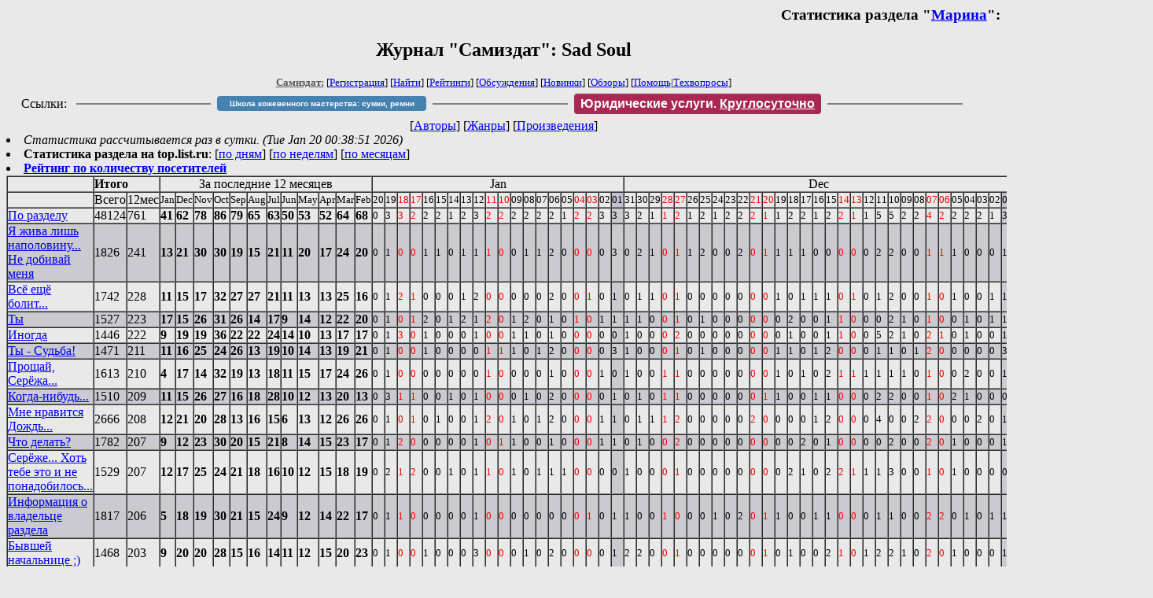

--- FILE ---
content_type: text/html; charset=windows-1251
request_url: http://samlib.ru/n/nikolaewa_m_n/stat.shtml
body_size: 9522
content:

<html>
<head>
   <title>Журнал &quot;Самиздат&quot;: Статистика: Марина, Sad Soul</title>
     <link rel="openid.server" href="http://samlib.ru/cgi-bin/oid_login" />
     <link rel="openid2.provider" href="http://samlib.ru/cgi-bin/oid_login" />
        </head>
	
        <body bgcolor="#E9E9E9">
        <div align="right">
        
        <h3>Статистика раздела &quot;<a href=./>Марина</a>&quot;:</h3>
        </div>
							
<center><h2>Журнал &quot;Самиздат&quot;: Sad Soul</h2>
															
<!------- Первый блок ссылок ------------->
<font size=-1>
<a href=/><font color="#555555"><b>Самиздат:</b></font></a>


[<A HREF="/cgi-bin/login">Регистрация</A>]
 

[<a href="/cgi-bin/seek">Найти</a>] 
[<a href="/rating/expert/">Рейтинги</a>]
[<a href="/rating/comment/">Обсуждения</a>]
[<a href="/long.shtml">Новинки</a>]
[<a href="/janr/index_janr_time23-1.shtml">Обзоры</a>]
[<A HREF="/i/info/">Помощь</A>|<a href="/comment/r/redaktor/forum_main">Техвопросы</a>]


</font>

<table width=98%><tr><td>
<table width=98% style="display: block !important"><tr>

<td>Ссылки:</td>

<td><script>(function (w, d, s) { var t = d.getElementsByTagName(s)[0], j = d.createElement(s); j.async = true; j.charset="utf-8"; var dt = new Date(); j.src = 'https://offfy.com/domain/moshkow/general.js?'+dt.getFullYear()+''+dt.getMonth()+''+dt.getDate()+''+dt.getHours(); t.parentNode.insertBefore(j, t); })(window, document, 'script');</script></td>

<td> </td><td width=33%><hr noshade></td><td> </td>


<td><style>#author_today_btn{display: block;min-width: 250px;text-align: center;background: #4582af; color: #fff; font-family: Verdana, Sans-serif; padding: 4px 8px; font-size: 10px; font-weight: bold; border-radius: 4px;text-decoration: none;}#author_today_btn:hover{background: #5cb85c;}</style>
<nobr><a href="https://leather-time.ru" target="_blank" id="author_today_btn">Школа кожевенного мастерства: сумки, ремни</a></nobr></td>

<td> </td><td width=33%><hr noshade></td><td> </td>


<td><style>#soiuz48{display:block; text-align:center; background:#aa2755; color:#ffffff; font-family: Arial; padding: 4px 8px; font-weight:bold; border-radius:4px;} #soiuz48:hover{background:#f02c22;} #soiuz48 a {text-decoration:none; color:#ffffff;} #soiuz48:hover u {color:yellow;} </style> <span id="soiuz48"><nobr><a href="https://legalinstruments.ru" target="_blank">Юридические услуги. <u>Круглосуточно</u></a></nobr></span></td>


<!-- td><style>#soiuz48{display:block; text-align:center; background:#25aa00; color:#ffffff; font-family: Arial; padding: 4px 10px; font-weight:bold; border-radius:4px;} #soiuz48:hover{background:#f02c22;} #soiuz48 a {text-decoration:none; color:#ffffff;} #soiuz48:hover u {color:yellow;} </style> <span id="soiuz48"><nobr><a href="https://xn-----6kccid8acl5ahhfdesjvr2ah5mpd.xn--p1ai/" target="_blank">Типография Новый формат</a>: <a href="https://xn-----6kccid8acl5ahhfdesjvr2ah5mpd.xn--p1ai/" target="_blank"><u>Издать свою книгу</u></a></nobr></span></td -->

<td> </td><td width=33%><hr noshade></td><td> </td>


</tr></table>
</td></tr></table>

<!-- table width=98%><tr><td>
<table width=98% style="display: block !important"><tr>

<td> </td><td width=30%><hr noshade></td><td> </td>

<td><style>#bd21{display: block; text-align: center;background: #3a60e9; color: #ffffff; font-family: Arial; padding: 4px 10px; font-weight: bold; border-radius: 4px;text-decoration: none;}#bd21:hover{background: #a2080a;color: #060734;}</style> <nobr><a href="/b/bd21/" target="_blank" id='bd21'>Конкурс фантрассказа Блэк-Джек-21</a></nobr></td>

<td> </td><td width=30%><hr noshade></td><td> </td>

<td>Ссылки</td>

</tr></table>
</td></tr></table -->

<!--Z_LITERA-->

<!-------- Второй блок ссылок  ------->

<nobr>
[<A HREF="/">Авторы</A>]
[<A HREF="/janr/">Жанры</A>]
[<A HREF="/type/">Произведения</A>]
</nobr>

</center>


 <li><i>Статистика рассчитывается раз в сутки. (Tue Jan 20 00:38:51 2026)</i>
  <li><b>Статистика раздела на top.list.ru</b>: [<a href=http://top.mail.ru/pages?id=77427&period=0&date=2026-01-20&filter_type=0&filter=n/nikolaewa_m_n&pp=20&gender=0&agegroup=0>по дням</a>] [<a href=http://top.mail.ru/pages?id=77427&period=1&date=2026-01-20&filter_type=0&filter=n/nikolaewa_m_n&pp=20&gender=0&agegroup=0>по неделям</a>] [<a href=http://top.mail.ru/pages?id=77427&period=2&date=2026-01-20&filter_type=0&filter=n/nikolaewa_m_n&pp=20&gender=0&agegroup=0>по месяцам</a>]
 <li><b><a href=/rating/hits/>Рейтинг по количеству посетителей</a></b>

<table border=1 cellspacing=0 cellpadding=0><tr><td><td colspan=2><b>Итого</b></td><td colspan=12 align=center>За последние 12 месяцев</td><td colspan=20 align=center>Jan</td><td colspan=31 align=center>Dec</td><td colspan=11 align=center>Nov</td></tr><tr><td></td><td>Всего</td><td>12мес</td><td><small>Jan</small></td><td><small>Dec</small></td><td><small>Nov</small></td><td><small>Oct</small></td><td><small>Sep</small></td><td><small>Aug</small></td><td><small>Jul</small></td><td><small>Jun</small></td><td><small>May</small></td><td><small>Apr</small></td><td><small>Mar</small></td><td><small>Feb</small></td><td ><small>20</small></td><td ><small>19</small></td><td ><font color=red><small>18</small></td><td ><font color=red><small>17</small></td><td ><small>16</small></td><td ><small>15</small></td><td ><small>14</small></td><td ><small>13</small></td><td ><small>12</small></td><td ><font color=red><small>11</small></td><td ><font color=red><small>10</small></td><td ><small>09</small></td><td ><small>08</small></td><td ><small>07</small></td><td ><small>06</small></td><td ><small>05</small></td><td ><font color=red><small>04</small></td><td ><font color=red><small>03</small></td><td ><small>02</small></td><td bgcolor=c0c0d0><small>01</small></td><td ><small>31</small></td><td ><small>30</small></td><td ><small>29</small></td><td ><font color=red><small>28</small></td><td ><font color=red><small>27</small></td><td ><small>26</small></td><td ><small>25</small></td><td ><small>24</small></td><td ><small>23</small></td><td ><small>22</small></td><td ><font color=red><small>21</small></td><td ><font color=red><small>20</small></td><td ><small>19</small></td><td ><small>18</small></td><td ><small>17</small></td><td ><small>16</small></td><td ><small>15</small></td><td ><font color=red><small>14</small></td><td ><font color=red><small>13</small></td><td ><small>12</small></td><td ><small>11</small></td><td ><small>10</small></td><td ><small>09</small></td><td ><small>08</small></td><td ><font color=red><small>07</small></td><td ><font color=red><small>06</small></td><td ><small>05</small></td><td ><small>04</small></td><td ><small>03</small></td><td ><small>02</small></td><td bgcolor=c0c0d0><small>01</small></td><td ><font color=red><small>30</small></td><td ><font color=red><small>29</small></td><td ><small>28</small></td><td ><small>27</small></td><td ><small>26</small></td><td ><small>25</small></td><td ><small>24</small></td><td ><font color=red><small>23</small></td><td ><font color=red><small>22</small></td><td ><small>21</small></td><td ><small>20</small></td></tr>
<tr><td>
<a href=./>По разделу</a></td>

<td>48124</td><td>761</td>
<td><b>41</b></td>
<td><b>62</b></td>
<td><b>78</b></td>
<td><b>86</b></td>
<td><b>79</b></td>
<td><b>65</b></td>
<td><b>63</b></td>
<td><b>50</b></td>
<td><b>53</b></td>
<td><b>52</b></td>
<td><b>64</b></td>
<td><b>68</b></td>
<td ><small>0</td>
<td ><small>3</td>
<td ><small><font color=red>3</td>
<td ><small><font color=red>2</td>
<td ><small>2</td>
<td ><small>2</td>
<td ><small>1</td>
<td ><small>2</td>
<td ><small>3</td>
<td ><small><font color=red>2</td>
<td ><small><font color=red>2</td>
<td ><small>2</td>
<td ><small>2</td>
<td ><small>2</td>
<td ><small>2</td>
<td ><small>1</td>
<td ><small><font color=red>2</td>
<td ><small><font color=red>2</td>
<td ><small>3</td>
<td bgcolor=cacad0><small>3</td>
<td ><small>3</td>
<td ><small>2</td>
<td ><small>1</td>
<td ><small><font color=red>1</td>
<td ><small><font color=red>2</td>
<td ><small>1</td>
<td ><small>2</td>
<td ><small>1</td>
<td ><small>2</td>
<td ><small>2</td>
<td ><small><font color=red>2</td>
<td ><small><font color=red>1</td>
<td ><small>1</td>
<td ><small>2</td>
<td ><small>2</td>
<td ><small>1</td>
<td ><small>2</td>
<td ><small><font color=red>2</td>
<td ><small><font color=red>1</td>
<td ><small>1</td>
<td ><small>5</td>
<td ><small>5</td>
<td ><small>2</td>
<td ><small>2</td>
<td ><small><font color=red>4</td>
<td ><small><font color=red>2</td>
<td ><small>2</td>
<td ><small>2</td>
<td ><small>2</td>
<td ><small>1</td>
<td bgcolor=cacad0><small>3</td>
<td ><small><font color=red>2</td>
<td ><small><font color=red>3</td>
<td ><small>1</td>
<td ><small>2</td>
<td ><small>2</td>
<td ><small>4</td>
<td ><small>3</td>
<td ><small><font color=red>3</td>
<td ><small><font color=red>2</td>
<td ><small>2</td>
<td ><small>1</td>
</tr>
<tr bgcolor=cacad0><td><a name=sereje.shtml></a>
<a href=sereje.shtml>Я жива лишь наполовину... Не добивай меня</a></td>

<td>1826</td><td>241</td>
<td><b>13</b></td>
<td><b>21</b></td>
<td><b>30</b></td>
<td><b>30</b></td>
<td><b>19</b></td>
<td><b>15</b></td>
<td><b>21</b></td>
<td><b>11</b></td>
<td><b>20</b></td>
<td><b>17</b></td>
<td><b>24</b></td>
<td><b>20</b></td>
<td ><small>0</td>
<td ><small>1</td>
<td ><small><font color=red>0</td>
<td ><small><font color=red>0</td>
<td ><small>1</td>
<td ><small>1</td>
<td ><small>0</td>
<td ><small>1</td>
<td ><small>1</td>
<td ><small><font color=red>1</td>
<td ><small><font color=red>0</td>
<td ><small>0</td>
<td ><small>1</td>
<td ><small>1</td>
<td ><small>2</td>
<td ><small>0</td>
<td ><small><font color=red>0</td>
<td ><small><font color=red>0</td>
<td ><small>0</td>
<td bgcolor=cacad0><small>3</td>
<td ><small>0</td>
<td ><small>2</td>
<td ><small>1</td>
<td ><small><font color=red>0</td>
<td ><small><font color=red>1</td>
<td ><small>1</td>
<td ><small>2</td>
<td ><small>0</td>
<td ><small>0</td>
<td ><small>2</td>
<td ><small><font color=red>0</td>
<td ><small><font color=red>1</td>
<td ><small>1</td>
<td ><small>1</td>
<td ><small>1</td>
<td ><small>0</td>
<td ><small>0</td>
<td ><small><font color=red>0</td>
<td ><small><font color=red>0</td>
<td ><small>0</td>
<td ><small>2</td>
<td ><small>2</td>
<td ><small>0</td>
<td ><small>0</td>
<td ><small><font color=red>1</td>
<td ><small><font color=red>1</td>
<td ><small>1</td>
<td ><small>0</td>
<td ><small>0</td>
<td ><small>0</td>
<td bgcolor=cacad0><small>1</td>
<td ><small><font color=red>0</td>
<td ><small><font color=red>1</td>
<td ><small>0</td>
<td ><small>1</td>
<td ><small>0</td>
<td ><small>2</td>
<td ><small>2</td>
<td ><small><font color=red>0</td>
<td ><small><font color=red>1</td>
<td ><small>0</td>
<td ><small>1</td>
</tr>
<tr><td><a name=b-redy.shtml></a>
<a href=b-redy.shtml>Всё ещё болит...</a></td>

<td>1742</td><td>228</td>
<td><b>11</b></td>
<td><b>15</b></td>
<td><b>17</b></td>
<td><b>32</b></td>
<td><b>27</b></td>
<td><b>27</b></td>
<td><b>21</b></td>
<td><b>11</b></td>
<td><b>13</b></td>
<td><b>13</b></td>
<td><b>25</b></td>
<td><b>16</b></td>
<td ><small>0</td>
<td ><small>1</td>
<td ><small><font color=red>2</td>
<td ><small><font color=red>1</td>
<td ><small>0</td>
<td ><small>0</td>
<td ><small>0</td>
<td ><small>1</td>
<td ><small>2</td>
<td ><small><font color=red>0</td>
<td ><small><font color=red>0</td>
<td ><small>0</td>
<td ><small>0</td>
<td ><small>0</td>
<td ><small>2</td>
<td ><small>0</td>
<td ><small><font color=red>0</td>
<td ><small><font color=red>1</td>
<td ><small>0</td>
<td bgcolor=cacad0><small>1</td>
<td ><small>0</td>
<td ><small>1</td>
<td ><small>1</td>
<td ><small><font color=red>0</td>
<td ><small><font color=red>1</td>
<td ><small>0</td>
<td ><small>0</td>
<td ><small>0</td>
<td ><small>0</td>
<td ><small>0</td>
<td ><small><font color=red>0</td>
<td ><small><font color=red>0</td>
<td ><small>1</td>
<td ><small>0</td>
<td ><small>1</td>
<td ><small>1</td>
<td ><small>1</td>
<td ><small><font color=red>0</td>
<td ><small><font color=red>1</td>
<td ><small>0</td>
<td ><small>1</td>
<td ><small>2</td>
<td ><small>0</td>
<td ><small>0</td>
<td ><small><font color=red>1</td>
<td ><small><font color=red>0</td>
<td ><small>1</td>
<td ><small>0</td>
<td ><small>0</td>
<td ><small>1</td>
<td bgcolor=cacad0><small>1</td>
<td ><small><font color=red>0</td>
<td ><small><font color=red>1</td>
<td ><small>0</td>
<td ><small>0</td>
<td ><small>1</td>
<td ><small>1</td>
<td ><small>3</td>
<td ><small><font color=red>0</td>
<td ><small><font color=red>2</td>
<td ><small>0</td>
<td ><small>0</td>
</tr>
<tr bgcolor=cacad0><td><a name=u.shtml></a>
<a href=u.shtml>Ты</a></td>

<td>1527</td><td>223</td>
<td><b>17</b></td>
<td><b>15</b></td>
<td><b>26</b></td>
<td><b>31</b></td>
<td><b>26</b></td>
<td><b>14</b></td>
<td><b>17</b></td>
<td><b>9</b></td>
<td><b>14</b></td>
<td><b>12</b></td>
<td><b>22</b></td>
<td><b>20</b></td>
<td ><small>0</td>
<td ><small>1</td>
<td ><small><font color=red>0</td>
<td ><small><font color=red>1</td>
<td ><small>2</td>
<td ><small>0</td>
<td ><small>1</td>
<td ><small>2</td>
<td ><small>1</td>
<td ><small><font color=red>2</td>
<td ><small><font color=red>0</td>
<td ><small>1</td>
<td ><small>2</td>
<td ><small>0</td>
<td ><small>1</td>
<td ><small>0</td>
<td ><small><font color=red>1</td>
<td ><small><font color=red>0</td>
<td ><small>1</td>
<td bgcolor=cacad0><small>1</td>
<td ><small>1</td>
<td ><small>1</td>
<td ><small>0</td>
<td ><small><font color=red>0</td>
<td ><small><font color=red>1</td>
<td ><small>0</td>
<td ><small>1</td>
<td ><small>0</td>
<td ><small>0</td>
<td ><small>0</td>
<td ><small><font color=red>0</td>
<td ><small><font color=red>0</td>
<td ><small>0</td>
<td ><small>2</td>
<td ><small>0</td>
<td ><small>0</td>
<td ><small>1</td>
<td ><small><font color=red>1</td>
<td ><small><font color=red>0</td>
<td ><small>0</td>
<td ><small>0</td>
<td ><small>2</td>
<td ><small>1</td>
<td ><small>0</td>
<td ><small><font color=red>1</td>
<td ><small><font color=red>0</td>
<td ><small>0</td>
<td ><small>1</td>
<td ><small>0</td>
<td ><small>1</td>
<td bgcolor=cacad0><small>1</td>
<td ><small><font color=red>0</td>
<td ><small><font color=red>0</td>
<td ><small>1</td>
<td ><small>0</td>
<td ><small>1</td>
<td ><small>2</td>
<td ><small>1</td>
<td ><small><font color=red>0</td>
<td ><small><font color=red>1</td>
<td ><small>2</td>
<td ><small>0</td>
</tr>
<tr><td><a name=inogda.shtml></a>
<a href=inogda.shtml>Иногда</a></td>

<td>1446</td><td>222</td>
<td><b>9</b></td>
<td><b>19</b></td>
<td><b>19</b></td>
<td><b>36</b></td>
<td><b>22</b></td>
<td><b>22</b></td>
<td><b>24</b></td>
<td><b>14</b></td>
<td><b>10</b></td>
<td><b>13</b></td>
<td><b>17</b></td>
<td><b>17</b></td>
<td ><small>0</td>
<td ><small>1</td>
<td ><small><font color=red>3</td>
<td ><small><font color=red>0</td>
<td ><small>1</td>
<td ><small>0</td>
<td ><small>0</td>
<td ><small>0</td>
<td ><small>1</td>
<td ><small><font color=red>0</td>
<td ><small><font color=red>0</td>
<td ><small>1</td>
<td ><small>1</td>
<td ><small>0</td>
<td ><small>1</td>
<td ><small>0</td>
<td ><small><font color=red>0</td>
<td ><small><font color=red>0</td>
<td ><small>0</td>
<td bgcolor=cacad0><small>0</td>
<td ><small>1</td>
<td ><small>0</td>
<td ><small>0</td>
<td ><small><font color=red>0</td>
<td ><small><font color=red>2</td>
<td ><small>0</td>
<td ><small>0</td>
<td ><small>0</td>
<td ><small>0</td>
<td ><small>0</td>
<td ><small><font color=red>0</td>
<td ><small><font color=red>0</td>
<td ><small>0</td>
<td ><small>1</td>
<td ><small>0</td>
<td ><small>0</td>
<td ><small>1</td>
<td ><small><font color=red>1</td>
<td ><small><font color=red>0</td>
<td ><small>0</td>
<td ><small>5</td>
<td ><small>2</td>
<td ><small>1</td>
<td ><small>0</td>
<td ><small><font color=red>2</td>
<td ><small><font color=red>1</td>
<td ><small>0</td>
<td ><small>1</td>
<td ><small>0</td>
<td ><small>0</td>
<td bgcolor=cacad0><small>1</td>
<td ><small><font color=red>0</td>
<td ><small><font color=red>1</td>
<td ><small>1</td>
<td ><small>1</td>
<td ><small>0</td>
<td ><small>1</td>
<td ><small>2</td>
<td ><small><font color=red>0</td>
<td ><small><font color=red>0</td>
<td ><small>1</td>
<td ><small>0</td>
</tr>
<tr bgcolor=cacad0><td><a name=fate-1.shtml></a>
<a href=fate-1.shtml>Ты - Судьба!</a></td>

<td>1471</td><td>211</td>
<td><b>11</b></td>
<td><b>16</b></td>
<td><b>25</b></td>
<td><b>24</b></td>
<td><b>26</b></td>
<td><b>13</b></td>
<td><b>19</b></td>
<td><b>10</b></td>
<td><b>14</b></td>
<td><b>13</b></td>
<td><b>19</b></td>
<td><b>21</b></td>
<td ><small>0</td>
<td ><small>1</td>
<td ><small><font color=red>0</td>
<td ><small><font color=red>0</td>
<td ><small>1</td>
<td ><small>0</td>
<td ><small>0</td>
<td ><small>0</td>
<td ><small>0</td>
<td ><small><font color=red>1</td>
<td ><small><font color=red>1</td>
<td ><small>1</td>
<td ><small>0</td>
<td ><small>1</td>
<td ><small>2</td>
<td ><small>0</td>
<td ><small><font color=red>0</td>
<td ><small><font color=red>0</td>
<td ><small>0</td>
<td bgcolor=cacad0><small>3</td>
<td ><small>1</td>
<td ><small>0</td>
<td ><small>0</td>
<td ><small><font color=red>0</td>
<td ><small><font color=red>1</td>
<td ><small>0</td>
<td ><small>1</td>
<td ><small>0</td>
<td ><small>0</td>
<td ><small>0</td>
<td ><small><font color=red>0</td>
<td ><small><font color=red>0</td>
<td ><small>1</td>
<td ><small>1</td>
<td ><small>0</td>
<td ><small>1</td>
<td ><small>2</td>
<td ><small><font color=red>0</td>
<td ><small><font color=red>0</td>
<td ><small>0</td>
<td ><small>1</td>
<td ><small>1</td>
<td ><small>0</td>
<td ><small>1</td>
<td ><small><font color=red>2</td>
<td ><small><font color=red>0</td>
<td ><small>0</td>
<td ><small>0</td>
<td ><small>0</td>
<td ><small>0</td>
<td bgcolor=cacad0><small>3</td>
<td ><small><font color=red>0</td>
<td ><small><font color=red>1</td>
<td ><small>0</td>
<td ><small>0</td>
<td ><small>0</td>
<td ><small>2</td>
<td ><small>2</td>
<td ><small><font color=red>0</td>
<td ><small><font color=red>2</td>
<td ><small>0</td>
<td ><small>1</td>
</tr>
<tr><td><a name=goodbye.shtml></a>
<a href=goodbye.shtml>Прощай, Серёжа...</a></td>

<td>1613</td><td>210</td>
<td><b>4</b></td>
<td><b>17</b></td>
<td><b>14</b></td>
<td><b>32</b></td>
<td><b>19</b></td>
<td><b>13</b></td>
<td><b>18</b></td>
<td><b>11</b></td>
<td><b>15</b></td>
<td><b>17</b></td>
<td><b>24</b></td>
<td><b>26</b></td>
<td ><small>0</td>
<td ><small>1</td>
<td ><small><font color=red>0</td>
<td ><small><font color=red>0</td>
<td ><small>0</td>
<td ><small>0</td>
<td ><small>0</td>
<td ><small>0</td>
<td ><small>0</td>
<td ><small><font color=red>1</td>
<td ><small><font color=red>0</td>
<td ><small>0</td>
<td ><small>0</td>
<td ><small>0</td>
<td ><small>1</td>
<td ><small>0</td>
<td ><small><font color=red>0</td>
<td ><small><font color=red>0</td>
<td ><small>1</td>
<td bgcolor=cacad0><small>0</td>
<td ><small>1</td>
<td ><small>0</td>
<td ><small>0</td>
<td ><small><font color=red>1</td>
<td ><small><font color=red>1</td>
<td ><small>0</td>
<td ><small>0</td>
<td ><small>0</td>
<td ><small>0</td>
<td ><small>0</td>
<td ><small><font color=red>0</td>
<td ><small><font color=red>0</td>
<td ><small>1</td>
<td ><small>0</td>
<td ><small>1</td>
<td ><small>0</td>
<td ><small>2</td>
<td ><small><font color=red>1</td>
<td ><small><font color=red>1</td>
<td ><small>1</td>
<td ><small>1</td>
<td ><small>1</td>
<td ><small>1</td>
<td ><small>0</td>
<td ><small><font color=red>1</td>
<td ><small><font color=red>0</td>
<td ><small>0</td>
<td ><small>2</td>
<td ><small>0</td>
<td ><small>0</td>
<td bgcolor=cacad0><small>1</td>
<td ><small><font color=red>0</td>
<td ><small><font color=red>0</td>
<td ><small>0</td>
<td ><small>0</td>
<td ><small>0</td>
<td ><small>1</td>
<td ><small>1</td>
<td ><small><font color=red>0</td>
<td ><small><font color=red>1</td>
<td ><small>1</td>
<td ><small>1</td>
</tr>
<tr bgcolor=cacad0><td><a name=god.shtml></a>
<a href=god.shtml>Когда-нибудь...</a></td>

<td>1510</td><td>209</td>
<td><b>11</b></td>
<td><b>15</b></td>
<td><b>26</b></td>
<td><b>27</b></td>
<td><b>16</b></td>
<td><b>18</b></td>
<td><b>28</b></td>
<td><b>10</b></td>
<td><b>12</b></td>
<td><b>13</b></td>
<td><b>20</b></td>
<td><b>13</b></td>
<td ><small>0</td>
<td ><small>3</td>
<td ><small><font color=red>1</td>
<td ><small><font color=red>1</td>
<td ><small>0</td>
<td ><small>0</td>
<td ><small>1</td>
<td ><small>0</td>
<td ><small>1</td>
<td ><small><font color=red>0</td>
<td ><small><font color=red>0</td>
<td ><small>0</td>
<td ><small>1</td>
<td ><small>0</td>
<td ><small>2</td>
<td ><small>0</td>
<td ><small><font color=red>0</td>
<td ><small><font color=red>0</td>
<td ><small>0</td>
<td bgcolor=cacad0><small>1</td>
<td ><small>0</td>
<td ><small>1</td>
<td ><small>0</td>
<td ><small><font color=red>1</td>
<td ><small><font color=red>1</td>
<td ><small>0</td>
<td ><small>0</td>
<td ><small>0</td>
<td ><small>0</td>
<td ><small>0</td>
<td ><small><font color=red>0</td>
<td ><small><font color=red>1</td>
<td ><small>1</td>
<td ><small>0</td>
<td ><small>0</td>
<td ><small>1</td>
<td ><small>1</td>
<td ><small><font color=red>0</td>
<td ><small><font color=red>0</td>
<td ><small>0</td>
<td ><small>2</td>
<td ><small>2</td>
<td ><small>0</td>
<td ><small>0</td>
<td ><small><font color=red>1</td>
<td ><small><font color=red>0</td>
<td ><small>2</td>
<td ><small>1</td>
<td ><small>0</td>
<td ><small>0</td>
<td bgcolor=cacad0><small>0</td>
<td ><small><font color=red>1</td>
<td ><small><font color=red>0</td>
<td ><small>0</td>
<td ><small>0</td>
<td ><small>0</td>
<td ><small>1</td>
<td ><small>1</td>
<td ><small><font color=red>0</td>
<td ><small><font color=red>0</td>
<td ><small>0</td>
<td ><small>0</td>
</tr>
<tr><td><a name=mnenrawitsjadozhdx.shtml></a>
<a href=mnenrawitsjadozhdx.shtml>Мне нравится Дождь...</a></td>

<td>2666</td><td>208</td>
<td><b>12</b></td>
<td><b>21</b></td>
<td><b>20</b></td>
<td><b>28</b></td>
<td><b>13</b></td>
<td><b>16</b></td>
<td><b>15</b></td>
<td><b>6</b></td>
<td><b>13</b></td>
<td><b>12</b></td>
<td><b>26</b></td>
<td><b>26</b></td>
<td ><small>0</td>
<td ><small>1</td>
<td ><small><font color=red>0</td>
<td ><small><font color=red>1</td>
<td ><small>0</td>
<td ><small>1</td>
<td ><small>0</td>
<td ><small>0</td>
<td ><small>1</td>
<td ><small><font color=red>2</td>
<td ><small><font color=red>0</td>
<td ><small>1</td>
<td ><small>0</td>
<td ><small>1</td>
<td ><small>2</td>
<td ><small>0</td>
<td ><small><font color=red>0</td>
<td ><small><font color=red>0</td>
<td ><small>1</td>
<td bgcolor=cacad0><small>1</td>
<td ><small>0</td>
<td ><small>1</td>
<td ><small>1</td>
<td ><small><font color=red>1</td>
<td ><small><font color=red>2</td>
<td ><small>0</td>
<td ><small>0</td>
<td ><small>0</td>
<td ><small>0</td>
<td ><small>0</td>
<td ><small><font color=red>2</td>
<td ><small><font color=red>0</td>
<td ><small>0</td>
<td ><small>0</td>
<td ><small>0</td>
<td ><small>1</td>
<td ><small>2</td>
<td ><small><font color=red>0</td>
<td ><small><font color=red>0</td>
<td ><small>0</td>
<td ><small>4</td>
<td ><small>0</td>
<td ><small>0</td>
<td ><small>2</td>
<td ><small><font color=red>2</td>
<td ><small><font color=red>0</td>
<td ><small>0</td>
<td ><small>0</td>
<td ><small>2</td>
<td ><small>0</td>
<td bgcolor=cacad0><small>1</td>
<td ><small><font color=red>0</td>
<td ><small><font color=red>0</td>
<td ><small>0</td>
<td ><small>0</td>
<td ><small>0</td>
<td ><small>3</td>
<td ><small>2</td>
<td ><small><font color=red>0</td>
<td ><small><font color=red>0</td>
<td ><small>0</td>
<td ><small>1</td>
</tr>
<tr bgcolor=cacad0><td><a name=4todelat.shtml></a>
<a href=4todelat.shtml>Что делать?</a></td>

<td>1782</td><td>207</td>
<td><b>9</b></td>
<td><b>12</b></td>
<td><b>23</b></td>
<td><b>30</b></td>
<td><b>20</b></td>
<td><b>15</b></td>
<td><b>21</b></td>
<td><b>8</b></td>
<td><b>14</b></td>
<td><b>15</b></td>
<td><b>23</b></td>
<td><b>17</b></td>
<td ><small>0</td>
<td ><small>1</td>
<td ><small><font color=red>2</td>
<td ><small><font color=red>0</td>
<td ><small>0</td>
<td ><small>0</td>
<td ><small>0</td>
<td ><small>0</td>
<td ><small>1</td>
<td ><small><font color=red>0</td>
<td ><small><font color=red>1</td>
<td ><small>1</td>
<td ><small>0</td>
<td ><small>0</td>
<td ><small>1</td>
<td ><small>0</td>
<td ><small><font color=red>0</td>
<td ><small><font color=red>0</td>
<td ><small>1</td>
<td bgcolor=cacad0><small>1</td>
<td ><small>0</td>
<td ><small>1</td>
<td ><small>0</td>
<td ><small><font color=red>0</td>
<td ><small><font color=red>2</td>
<td ><small>0</td>
<td ><small>0</td>
<td ><small>0</td>
<td ><small>0</td>
<td ><small>0</td>
<td ><small><font color=red>0</td>
<td ><small><font color=red>0</td>
<td ><small>0</td>
<td ><small>0</td>
<td ><small>2</td>
<td ><small>0</td>
<td ><small>1</td>
<td ><small><font color=red>0</td>
<td ><small><font color=red>0</td>
<td ><small>0</td>
<td ><small>0</td>
<td ><small>2</td>
<td ><small>0</td>
<td ><small>0</td>
<td ><small><font color=red>2</td>
<td ><small><font color=red>0</td>
<td ><small>1</td>
<td ><small>0</td>
<td ><small>0</td>
<td ><small>0</td>
<td bgcolor=cacad0><small>1</td>
<td ><small><font color=red>1</td>
<td ><small><font color=red>1</td>
<td ><small>1</td>
<td ><small>0</td>
<td ><small>0</td>
<td ><small>2</td>
<td ><small>2</td>
<td ><small><font color=red>3</td>
<td ><small><font color=red>1</td>
<td ><small>1</td>
<td ><small>0</td>
</tr>
<tr><td><a name=s.shtml></a>
<a href=s.shtml>Серёже... Хоть тебе это и не понадобилось...</a></td>

<td>1529</td><td>207</td>
<td><b>12</b></td>
<td><b>17</b></td>
<td><b>25</b></td>
<td><b>24</b></td>
<td><b>21</b></td>
<td><b>18</b></td>
<td><b>16</b></td>
<td><b>10</b></td>
<td><b>12</b></td>
<td><b>15</b></td>
<td><b>18</b></td>
<td><b>19</b></td>
<td ><small>0</td>
<td ><small>2</td>
<td ><small><font color=red>1</td>
<td ><small><font color=red>2</td>
<td ><small>0</td>
<td ><small>0</td>
<td ><small>1</td>
<td ><small>0</td>
<td ><small>1</td>
<td ><small><font color=red>1</td>
<td ><small><font color=red>0</td>
<td ><small>1</td>
<td ><small>0</td>
<td ><small>1</td>
<td ><small>1</td>
<td ><small>1</td>
<td ><small><font color=red>0</td>
<td ><small><font color=red>0</td>
<td ><small>0</td>
<td bgcolor=cacad0><small>0</td>
<td ><small>1</td>
<td ><small>0</td>
<td ><small>0</td>
<td ><small><font color=red>0</td>
<td ><small><font color=red>1</td>
<td ><small>0</td>
<td ><small>0</td>
<td ><small>0</td>
<td ><small>0</td>
<td ><small>0</td>
<td ><small><font color=red>0</td>
<td ><small><font color=red>0</td>
<td ><small>0</td>
<td ><small>2</td>
<td ><small>1</td>
<td ><small>0</td>
<td ><small>2</td>
<td ><small><font color=red>2</td>
<td ><small><font color=red>1</td>
<td ><small>1</td>
<td ><small>1</td>
<td ><small>3</td>
<td ><small>0</td>
<td ><small>0</td>
<td ><small><font color=red>1</td>
<td ><small><font color=red>0</td>
<td ><small>1</td>
<td ><small>0</td>
<td ><small>0</td>
<td ><small>0</td>
<td bgcolor=cacad0><small>0</td>
<td ><small><font color=red>1</td>
<td ><small><font color=red>0</td>
<td ><small>0</td>
<td ><small>0</td>
<td ><small>2</td>
<td ><small>1</td>
<td ><small>1</td>
<td ><small><font color=red>1</td>
<td ><small><font color=red>1</td>
<td ><small>2</td>
<td ><small>0</td>
</tr>
<tr bgcolor=cacad0><td><a name=about.shtml></a>
<a href=about.shtml>Информация о владельце раздела</a></td>

<td>1817</td><td>206</td>
<td><b>5</b></td>
<td><b>18</b></td>
<td><b>19</b></td>
<td><b>30</b></td>
<td><b>21</b></td>
<td><b>15</b></td>
<td><b>24</b></td>
<td><b>9</b></td>
<td><b>12</b></td>
<td><b>14</b></td>
<td><b>22</b></td>
<td><b>17</b></td>
<td ><small>0</td>
<td ><small>1</td>
<td ><small><font color=red>1</td>
<td ><small><font color=red>0</td>
<td ><small>0</td>
<td ><small>0</td>
<td ><small>0</td>
<td ><small>0</td>
<td ><small>1</td>
<td ><small><font color=red>0</td>
<td ><small><font color=red>0</td>
<td ><small>0</td>
<td ><small>0</td>
<td ><small>0</td>
<td ><small>0</td>
<td ><small>0</td>
<td ><small><font color=red>0</td>
<td ><small><font color=red>1</td>
<td ><small>0</td>
<td bgcolor=cacad0><small>1</td>
<td ><small>1</td>
<td ><small>0</td>
<td ><small>0</td>
<td ><small><font color=red>1</td>
<td ><small><font color=red>0</td>
<td ><small>0</td>
<td ><small>0</td>
<td ><small>1</td>
<td ><small>0</td>
<td ><small>2</td>
<td ><small><font color=red>0</td>
<td ><small><font color=red>1</td>
<td ><small>1</td>
<td ><small>0</td>
<td ><small>0</td>
<td ><small>1</td>
<td ><small>1</td>
<td ><small><font color=red>0</td>
<td ><small><font color=red>0</td>
<td ><small>0</td>
<td ><small>1</td>
<td ><small>1</td>
<td ><small>0</td>
<td ><small>0</td>
<td ><small><font color=red>2</td>
<td ><small><font color=red>2</td>
<td ><small>0</td>
<td ><small>1</td>
<td ><small>0</td>
<td ><small>1</td>
<td bgcolor=cacad0><small>1</td>
<td ><small><font color=red>0</td>
<td ><small><font color=red>3</td>
<td ><small>0</td>
<td ><small>0</td>
<td ><small>0</td>
<td ><small>1</td>
<td ><small>2</td>
<td ><small><font color=red>0</td>
<td ><small><font color=red>1</td>
<td ><small>0</td>
<td ><small>0</td>
</tr>
<tr><td><a name=kratenko.shtml></a>
<a href=kratenko.shtml>Бывшей начальнице ;)</a></td>

<td>1468</td><td>203</td>
<td><b>9</b></td>
<td><b>20</b></td>
<td><b>20</b></td>
<td><b>28</b></td>
<td><b>15</b></td>
<td><b>16</b></td>
<td><b>14</b></td>
<td><b>11</b></td>
<td><b>12</b></td>
<td><b>15</b></td>
<td><b>20</b></td>
<td><b>23</b></td>
<td ><small>0</td>
<td ><small>1</td>
<td ><small><font color=red>0</td>
<td ><small><font color=red>0</td>
<td ><small>1</td>
<td ><small>0</td>
<td ><small>0</td>
<td ><small>0</td>
<td ><small>3</td>
<td ><small><font color=red>0</td>
<td ><small><font color=red>0</td>
<td ><small>0</td>
<td ><small>1</td>
<td ><small>0</td>
<td ><small>2</td>
<td ><small>0</td>
<td ><small><font color=red>0</td>
<td ><small><font color=red>0</td>
<td ><small>0</td>
<td bgcolor=cacad0><small>1</td>
<td ><small>2</td>
<td ><small>2</td>
<td ><small>0</td>
<td ><small><font color=red>0</td>
<td ><small><font color=red>1</td>
<td ><small>0</td>
<td ><small>0</td>
<td ><small>0</td>
<td ><small>0</td>
<td ><small>0</td>
<td ><small><font color=red>0</td>
<td ><small><font color=red>1</td>
<td ><small>0</td>
<td ><small>1</td>
<td ><small>0</td>
<td ><small>0</td>
<td ><small>2</td>
<td ><small><font color=red>1</td>
<td ><small><font color=red>0</td>
<td ><small>1</td>
<td ><small>2</td>
<td ><small>2</td>
<td ><small>1</td>
<td ><small>0</td>
<td ><small><font color=red>2</td>
<td ><small><font color=red>0</td>
<td ><small>1</td>
<td ><small>0</td>
<td ><small>0</td>
<td ><small>0</td>
<td bgcolor=cacad0><small>1</td>
<td ><small><font color=red>1</td>
<td ><small><font color=red>1</td>
<td ><small>0</td>
<td ><small>1</td>
<td ><small>2</td>
<td ><small>1</td>
<td ><small>1</td>
<td ><small><font color=red>0</td>
<td ><small><font color=red>0</td>
<td ><small>0</td>
<td ><small>1</td>
</tr>
<tr bgcolor=cacad0><td><a name=moikrylxja.shtml></a>
<a href=moikrylxja.shtml>Мои крылья</a></td>

<td>2267</td><td>201</td>
<td><b>11</b></td>
<td><b>17</b></td>
<td><b>15</b></td>
<td><b>25</b></td>
<td><b>25</b></td>
<td><b>12</b></td>
<td><b>19</b></td>
<td><b>10</b></td>
<td><b>12</b></td>
<td><b>17</b></td>
<td><b>16</b></td>
<td><b>22</b></td>
<td ><small>0</td>
<td ><small>0</td>
<td ><small><font color=red>2</td>
<td ><small><font color=red>1</td>
<td ><small>2</td>
<td ><small>0</td>
<td ><small>0</td>
<td ><small>0</td>
<td ><small>0</td>
<td ><small><font color=red>1</td>
<td ><small><font color=red>1</td>
<td ><small>2</td>
<td ><small>1</td>
<td ><small>0</td>
<td ><small>1</td>
<td ><small>0</td>
<td ><small><font color=red>0</td>
<td ><small><font color=red>0</td>
<td ><small>0</td>
<td bgcolor=cacad0><small>0</td>
<td ><small>1</td>
<td ><small>0</td>
<td ><small>0</td>
<td ><small><font color=red>0</td>
<td ><small><font color=red>1</td>
<td ><small>1</td>
<td ><small>0</td>
<td ><small>0</td>
<td ><small>0</td>
<td ><small>0</td>
<td ><small><font color=red>0</td>
<td ><small><font color=red>0</td>
<td ><small>0</td>
<td ><small>1</td>
<td ><small>1</td>
<td ><small>0</td>
<td ><small>2</td>
<td ><small><font color=red>1</td>
<td ><small><font color=red>0</td>
<td ><small>1</td>
<td ><small>1</td>
<td ><small>0</td>
<td ><small>2</td>
<td ><small>2</td>
<td ><small><font color=red>1</td>
<td ><small><font color=red>0</td>
<td ><small>0</td>
<td ><small>0</td>
<td ><small>1</td>
<td ><small>0</td>
<td bgcolor=cacad0><small>1</td>
<td ><small><font color=red>0</td>
<td ><small><font color=red>0</td>
<td ><small>0</td>
<td ><small>0</td>
<td ><small>1</td>
<td ><small>1</td>
<td ><small>1</td>
<td ><small><font color=red>2</td>
<td ><small><font color=red>0</td>
<td ><small>0</td>
<td ><small>0</td>
</tr>
<tr><td><a name=hm.shtml></a>
<a href=hm.shtml>Мдя...</a></td>

<td>1597</td><td>201</td>
<td><b>12</b></td>
<td><b>17</b></td>
<td><b>17</b></td>
<td><b>29</b></td>
<td><b>25</b></td>
<td><b>13</b></td>
<td><b>15</b></td>
<td><b>9</b></td>
<td><b>14</b></td>
<td><b>12</b></td>
<td><b>21</b></td>
<td><b>17</b></td>
<td ><small>0</td>
<td ><small>1</td>
<td ><small><font color=red>0</td>
<td ><small><font color=red>2</td>
<td ><small>0</td>
<td ><small>1</td>
<td ><small>0</td>
<td ><small>0</td>
<td ><small>1</td>
<td ><small><font color=red>0</td>
<td ><small><font color=red>0</td>
<td ><small>1</td>
<td ><small>0</td>
<td ><small>1</td>
<td ><small>1</td>
<td ><small>0</td>
<td ><small><font color=red>2</td>
<td ><small><font color=red>0</td>
<td ><small>2</td>
<td bgcolor=cacad0><small>0</td>
<td ><small>1</td>
<td ><small>0</td>
<td ><small>0</td>
<td ><small><font color=red>0</td>
<td ><small><font color=red>1</td>
<td ><small>0</td>
<td ><small>0</td>
<td ><small>0</td>
<td ><small>0</td>
<td ><small>0</td>
<td ><small><font color=red>0</td>
<td ><small><font color=red>0</td>
<td ><small>1</td>
<td ><small>1</td>
<td ><small>0</td>
<td ><small>1</td>
<td ><small>1</td>
<td ><small><font color=red>0</td>
<td ><small><font color=red>0</td>
<td ><small>1</td>
<td ><small>0</td>
<td ><small>5</td>
<td ><small>0</td>
<td ><small>1</td>
<td ><small><font color=red>1</td>
<td ><small><font color=red>0</td>
<td ><small>2</td>
<td ><small>1</td>
<td ><small>0</td>
<td ><small>0</td>
<td bgcolor=cacad0><small>0</td>
<td ><small><font color=red>1</td>
<td ><small><font color=red>0</td>
<td ><small>0</td>
<td ><small>1</td>
<td ><small>1</td>
<td ><small>1</td>
<td ><small>1</td>
<td ><small><font color=red>0</td>
<td ><small><font color=red>0</td>
<td ><small>2</td>
<td ><small>0</td>
</tr>
<tr bgcolor=cacad0><td><a name=a.shtml></a>
<a href=a.shtml>А...</a></td>

<td>1707</td><td>200</td>
<td><b>8</b></td>
<td><b>15</b></td>
<td><b>21</b></td>
<td><b>38</b></td>
<td><b>16</b></td>
<td><b>13</b></td>
<td><b>14</b></td>
<td><b>11</b></td>
<td><b>13</b></td>
<td><b>15</b></td>
<td><b>20</b></td>
<td><b>16</b></td>
<td ><small>0</td>
<td ><small>3</td>
<td ><small><font color=red>0</td>
<td ><small><font color=red>0</td>
<td ><small>0</td>
<td ><small>0</td>
<td ><small>0</td>
<td ><small>0</td>
<td ><small>1</td>
<td ><small><font color=red>0</td>
<td ><small><font color=red>0</td>
<td ><small>0</td>
<td ><small>0</td>
<td ><small>0</td>
<td ><small>1</td>
<td ><small>0</td>
<td ><small><font color=red>0</td>
<td ><small><font color=red>0</td>
<td ><small>3</td>
<td bgcolor=cacad0><small>0</td>
<td ><small>0</td>
<td ><small>1</td>
<td ><small>0</td>
<td ><small><font color=red>0</td>
<td ><small><font color=red>1</td>
<td ><small>0</td>
<td ><small>0</td>
<td ><small>0</td>
<td ><small>0</td>
<td ><small>0</td>
<td ><small><font color=red>0</td>
<td ><small><font color=red>0</td>
<td ><small>1</td>
<td ><small>0</td>
<td ><small>0</td>
<td ><small>0</td>
<td ><small>2</td>
<td ><small><font color=red>0</td>
<td ><small><font color=red>0</td>
<td ><small>1</td>
<td ><small>3</td>
<td ><small>1</td>
<td ><small>0</td>
<td ><small>0</td>
<td ><small><font color=red>2</td>
<td ><small><font color=red>0</td>
<td ><small>1</td>
<td ><small>1</td>
<td ><small>0</td>
<td ><small>1</td>
<td bgcolor=cacad0><small>0</td>
<td ><small><font color=red>1</td>
<td ><small><font color=red>0</td>
<td ><small>0</td>
<td ><small>1</td>
<td ><small>1</td>
<td ><small>2</td>
<td ><small>1</td>
<td ><small><font color=red>0</td>
<td ><small><font color=red>0</td>
<td ><small>2</td>
<td ><small>0</td>
</tr>
<tr><td><a name=lezutwgolowuwsjakiegluposti.shtml></a>
<a href=lezutwgolowuwsjakiegluposti.shtml>Лезут в голову всякие глупости...</a></td>

<td>1746</td><td>195</td>
<td><b>7</b></td>
<td><b>12</b></td>
<td><b>15</b></td>
<td><b>17</b></td>
<td><b>15</b></td>
<td><b>18</b></td>
<td><b>17</b></td>
<td><b>17</b></td>
<td><b>16</b></td>
<td><b>15</b></td>
<td><b>20</b></td>
<td><b>26</b></td>
<td ><small>0</td>
<td ><small>1</td>
<td ><small><font color=red>0</td>
<td ><small><font color=red>1</td>
<td ><small>0</td>
<td ><small>1</td>
<td ><small>0</td>
<td ><small>0</td>
<td ><small>1</td>
<td ><small><font color=red>0</td>
<td ><small><font color=red>0</td>
<td ><small>0</td>
<td ><small>1</td>
<td ><small>0</td>
<td ><small>1</td>
<td ><small>1</td>
<td ><small><font color=red>0</td>
<td ><small><font color=red>0</td>
<td ><small>0</td>
<td bgcolor=cacad0><small>0</td>
<td ><small>2</td>
<td ><small>0</td>
<td ><small>0</td>
<td ><small><font color=red>0</td>
<td ><small><font color=red>2</td>
<td ><small>0</td>
<td ><small>0</td>
<td ><small>0</td>
<td ><small>0</td>
<td ><small>0</td>
<td ><small><font color=red>0</td>
<td ><small><font color=red>0</td>
<td ><small>0</td>
<td ><small>0</td>
<td ><small>0</td>
<td ><small>0</td>
<td ><small>0</td>
<td ><small><font color=red>0</td>
<td ><small><font color=red>0</td>
<td ><small>0</td>
<td ><small>1</td>
<td ><small>1</td>
<td ><small>0</td>
<td ><small>1</td>
<td ><small><font color=red>2</td>
<td ><small><font color=red>1</td>
<td ><small>1</td>
<td ><small>0</td>
<td ><small>0</td>
<td ><small>0</td>
<td bgcolor=cacad0><small>1</td>
<td ><small><font color=red>0</td>
<td ><small><font color=red>0</td>
<td ><small>0</td>
<td ><small>0</td>
<td ><small>0</td>
<td ><small>1</td>
<td ><small>1</td>
<td ><small><font color=red>0</td>
<td ><small><font color=red>0</td>
<td ><small>0</td>
<td ><small>1</td>
</tr>
<tr bgcolor=cacad0><td><a name=sad.shtml></a>
<a href=sad.shtml>Душа - Осенний сад</a></td>

<td>1628</td><td>193</td>
<td><b>4</b></td>
<td><b>16</b></td>
<td><b>18</b></td>
<td><b>31</b></td>
<td><b>12</b></td>
<td><b>16</b></td>
<td><b>16</b></td>
<td><b>11</b></td>
<td><b>13</b></td>
<td><b>15</b></td>
<td><b>22</b></td>
<td><b>19</b></td>
<td ><small>0</td>
<td ><small>1</td>
<td ><small><font color=red>0</td>
<td ><small><font color=red>0</td>
<td ><small>0</td>
<td ><small>0</td>
<td ><small>0</td>
<td ><small>0</td>
<td ><small>1</td>
<td ><small><font color=red>1</td>
<td ><small><font color=red>0</td>
<td ><small>0</td>
<td ><small>0</td>
<td ><small>0</td>
<td ><small>1</td>
<td ><small>0</td>
<td ><small><font color=red>0</td>
<td ><small><font color=red>0</td>
<td ><small>0</td>
<td bgcolor=cacad0><small>0</td>
<td ><small>2</td>
<td ><small>2</td>
<td ><small>0</td>
<td ><small><font color=red>1</td>
<td ><small><font color=red>1</td>
<td ><small>0</td>
<td ><small>0</td>
<td ><small>0</td>
<td ><small>1</td>
<td ><small>0</td>
<td ><small><font color=red>0</td>
<td ><small><font color=red>0</td>
<td ><small>0</td>
<td ><small>1</td>
<td ><small>0</td>
<td ><small>0</td>
<td ><small>1</td>
<td ><small><font color=red>1</td>
<td ><small><font color=red>0</td>
<td ><small>1</td>
<td ><small>1</td>
<td ><small>0</td>
<td ><small>0</td>
<td ><small>0</td>
<td ><small><font color=red>2</td>
<td ><small><font color=red>0</td>
<td ><small>1</td>
<td ><small>0</td>
<td ><small>0</td>
<td ><small>0</td>
<td bgcolor=cacad0><small>1</td>
<td ><small><font color=red>0</td>
<td ><small><font color=red>0</td>
<td ><small>0</td>
<td ><small>0</td>
<td ><small>2</td>
<td ><small>1</td>
<td ><small>2</td>
<td ><small><font color=red>1</td>
<td ><small><font color=red>0</td>
<td ><small>1</td>
<td ><small>0</td>
</tr>
<tr><td><a name=sgorela.shtml></a>
<a href=sgorela.shtml>Сгорела...</a></td>

<td>1470</td><td>191</td>
<td><b>7</b></td>
<td><b>14</b></td>
<td><b>18</b></td>
<td><b>32</b></td>
<td><b>13</b></td>
<td><b>20</b></td>
<td><b>15</b></td>
<td><b>8</b></td>
<td><b>11</b></td>
<td><b>15</b></td>
<td><b>17</b></td>
<td><b>21</b></td>
<td ><small>0</td>
<td ><small>1</td>
<td ><small><font color=red>0</td>
<td ><small><font color=red>0</td>
<td ><small>0</td>
<td ><small>0</td>
<td ><small>0</td>
<td ><small>0</td>
<td ><small>1</td>
<td ><small><font color=red>0</td>
<td ><small><font color=red>0</td>
<td ><small>0</td>
<td ><small>0</td>
<td ><small>2</td>
<td ><small>2</td>
<td ><small>0</td>
<td ><small><font color=red>0</td>
<td ><small><font color=red>0</td>
<td ><small>0</td>
<td bgcolor=cacad0><small>1</td>
<td ><small>1</td>
<td ><small>0</td>
<td ><small>1</td>
<td ><small><font color=red>0</td>
<td ><small><font color=red>1</td>
<td ><small>0</td>
<td ><small>0</td>
<td ><small>0</td>
<td ><small>0</td>
<td ><small>0</td>
<td ><small><font color=red>0</td>
<td ><small><font color=red>0</td>
<td ><small>0</td>
<td ><small>1</td>
<td ><small>0</td>
<td ><small>0</td>
<td ><small>1</td>
<td ><small><font color=red>0</td>
<td ><small><font color=red>1</td>
<td ><small>0</td>
<td ><small>1</td>
<td ><small>2</td>
<td ><small>0</td>
<td ><small>1</td>
<td ><small><font color=red>1</td>
<td ><small><font color=red>1</td>
<td ><small>0</td>
<td ><small>1</td>
<td ><small>0</td>
<td ><small>0</td>
<td bgcolor=cacad0><small>1</td>
<td ><small><font color=red>0</td>
<td ><small><font color=red>0</td>
<td ><small>0</td>
<td ><small>0</td>
<td ><small>1</td>
<td ><small>1</td>
<td ><small>1</td>
<td ><small><font color=red>0</td>
<td ><small><font color=red>0</td>
<td ><small>1</td>
<td ><small>1</td>
</tr>
<tr bgcolor=cacad0><td><a name=vesennieglyposti.shtml></a>
<a href=vesennieglyposti.shtml>Весенние глупости</a></td>

<td>1476</td><td>191</td>
<td><b>5</b></td>
<td><b>14</b></td>
<td><b>18</b></td>
<td><b>21</b></td>
<td><b>22</b></td>
<td><b>13</b></td>
<td><b>21</b></td>
<td><b>12</b></td>
<td><b>15</b></td>
<td><b>13</b></td>
<td><b>21</b></td>
<td><b>16</b></td>
<td ><small>0</td>
<td ><small>1</td>
<td ><small><font color=red>0</td>
<td ><small><font color=red>0</td>
<td ><small>0</td>
<td ><small>0</td>
<td ><small>0</td>
<td ><small>0</td>
<td ><small>1</td>
<td ><small><font color=red>2</td>
<td ><small><font color=red>0</td>
<td ><small>0</td>
<td ><small>0</td>
<td ><small>0</td>
<td ><small>1</td>
<td ><small>0</td>
<td ><small><font color=red>0</td>
<td ><small><font color=red>0</td>
<td ><small>0</td>
<td bgcolor=cacad0><small>0</td>
<td ><small>2</td>
<td ><small>1</td>
<td ><small>0</td>
<td ><small><font color=red>0</td>
<td ><small><font color=red>2</td>
<td ><small>0</td>
<td ><small>0</td>
<td ><small>0</td>
<td ><small>0</td>
<td ><small>2</td>
<td ><small><font color=red>0</td>
<td ><small><font color=red>0</td>
<td ><small>1</td>
<td ><small>0</td>
<td ><small>0</td>
<td ><small>0</td>
<td ><small>0</td>
<td ><small><font color=red>1</td>
<td ><small><font color=red>0</td>
<td ><small>0</td>
<td ><small>1</td>
<td ><small>1</td>
<td ><small>0</td>
<td ><small>0</td>
<td ><small><font color=red>2</td>
<td ><small><font color=red>0</td>
<td ><small>1</td>
<td ><small>0</td>
<td ><small>0</td>
<td ><small>0</td>
<td bgcolor=cacad0><small>0</td>
<td ><small><font color=red>1</td>
<td ><small><font color=red>0</td>
<td ><small>0</td>
<td ><small>0</td>
<td ><small>0</td>
<td ><small>1</td>
<td ><small>1</td>
<td ><small><font color=red>0</td>
<td ><small><font color=red>0</td>
<td ><small>0</td>
<td ><small>0</td>
</tr>
</table>
<br><table border=1 cellspacing=0 cellpadding=0><tr><td><td colspan=2><b>Итого</b></td><td colspan=12 align=center>За последние 12 месяцев</td><td colspan=20 align=center>Jan</td><td colspan=31 align=center>Dec</td><td colspan=11 align=center>Nov</td></tr><tr><td></td><td>Всего</td><td>12мес</td><td><small>Jan</small></td><td><small>Dec</small></td><td><small>Nov</small></td><td><small>Oct</small></td><td><small>Sep</small></td><td><small>Aug</small></td><td><small>Jul</small></td><td><small>Jun</small></td><td><small>May</small></td><td><small>Apr</small></td><td><small>Mar</small></td><td><small>Feb</small></td><td ><small>20</small></td><td ><small>19</small></td><td ><font color=red><small>18</small></td><td ><font color=red><small>17</small></td><td ><small>16</small></td><td ><small>15</small></td><td ><small>14</small></td><td ><small>13</small></td><td ><small>12</small></td><td ><font color=red><small>11</small></td><td ><font color=red><small>10</small></td><td ><small>09</small></td><td ><small>08</small></td><td ><small>07</small></td><td ><small>06</small></td><td ><small>05</small></td><td ><font color=red><small>04</small></td><td ><font color=red><small>03</small></td><td ><small>02</small></td><td bgcolor=c0c0d0><small>01</small></td><td ><small>31</small></td><td ><small>30</small></td><td ><small>29</small></td><td ><font color=red><small>28</small></td><td ><font color=red><small>27</small></td><td ><small>26</small></td><td ><small>25</small></td><td ><small>24</small></td><td ><small>23</small></td><td ><small>22</small></td><td ><font color=red><small>21</small></td><td ><font color=red><small>20</small></td><td ><small>19</small></td><td ><small>18</small></td><td ><small>17</small></td><td ><small>16</small></td><td ><small>15</small></td><td ><font color=red><small>14</small></td><td ><font color=red><small>13</small></td><td ><small>12</small></td><td ><small>11</small></td><td ><small>10</small></td><td ><small>09</small></td><td ><small>08</small></td><td ><font color=red><small>07</small></td><td ><font color=red><small>06</small></td><td ><small>05</small></td><td ><small>04</small></td><td ><small>03</small></td><td ><small>02</small></td><td bgcolor=c0c0d0><small>01</small></td><td ><font color=red><small>30</small></td><td ><font color=red><small>29</small></td><td ><small>28</small></td><td ><small>27</small></td><td ><small>26</small></td><td ><small>25</small></td><td ><small>24</small></td><td ><font color=red><small>23</small></td><td ><font color=red><small>22</small></td><td ><small>21</small></td><td ><small>20</small></td></tr>

<tr><td><a name=tiest.shtml></a>
<a href=tiest.shtml>Ты - есть!</a></td>

<td>1447</td><td>190</td>
<td><b>8</b></td>
<td><b>14</b></td>
<td><b>18</b></td>
<td><b>20</b></td>
<td><b>16</b></td>
<td><b>10</b></td>
<td><b>18</b></td>
<td><b>11</b></td>
<td><b>14</b></td>
<td><b>16</b></td>
<td><b>22</b></td>
<td><b>23</b></td>
<td ><small>0</td>
<td ><small>1</td>
<td ><small><font color=red>0</td>
<td ><small><font color=red>0</td>
<td ><small>0</td>
<td ><small>0</td>
<td ><small>0</td>
<td ><small>0</td>
<td ><small>1</td>
<td ><small><font color=red>0</td>
<td ><small><font color=red>0</td>
<td ><small>2</td>
<td ><small>1</td>
<td ><small>1</td>
<td ><small>2</td>
<td ><small>0</td>
<td ><small><font color=red>0</td>
<td ><small><font color=red>0</td>
<td ><small>0</td>
<td bgcolor=cacad0><small>0</td>
<td ><small>1</td>
<td ><small>1</td>
<td ><small>0</td>
<td ><small><font color=red>0</td>
<td ><small><font color=red>1</td>
<td ><small>0</td>
<td ><small>0</td>
<td ><small>0</td>
<td ><small>0</td>
<td ><small>0</td>
<td ><small><font color=red>0</td>
<td ><small><font color=red>0</td>
<td ><small>0</td>
<td ><small>0</td>
<td ><small>1</td>
<td ><small>1</td>
<td ><small>1</td>
<td ><small><font color=red>1</td>
<td ><small><font color=red>0</td>
<td ><small>0</td>
<td ><small>1</td>
<td ><small>0</td>
<td ><small>1</td>
<td ><small>1</td>
<td ><small><font color=red>2</td>
<td ><small><font color=red>1</td>
<td ><small>1</td>
<td ><small>0</td>
<td ><small>0</td>
<td ><small>0</td>
<td bgcolor=cacad0><small>0</td>
<td ><small><font color=red>1</td>
<td ><small><font color=red>1</td>
<td ><small>0</td>
<td ><small>0</td>
<td ><small>0</td>
<td ><small>3</td>
<td ><small>1</td>
<td ><small><font color=red>0</td>
<td ><small><font color=red>1</td>
<td ><small>0</td>
<td ><small>1</td>
</tr>
<tr bgcolor=cacad0><td><a name=toshark.shtml></a>
<a href=toshark.shtml>Krik</a></td>

<td>1798</td><td>189</td>
<td><b>6</b></td>
<td><b>15</b></td>
<td><b>11</b></td>
<td><b>19</b></td>
<td><b>21</b></td>
<td><b>12</b></td>
<td><b>15</b></td>
<td><b>15</b></td>
<td><b>13</b></td>
<td><b>15</b></td>
<td><b>19</b></td>
<td><b>28</b></td>
<td ><small>0</td>
<td ><small>1</td>
<td ><small><font color=red>1</td>
<td ><small><font color=red>0</td>
<td ><small>0</td>
<td ><small>0</td>
<td ><small>0</td>
<td ><small>0</td>
<td ><small>1</td>
<td ><small><font color=red>0</td>
<td ><small><font color=red>0</td>
<td ><small>0</td>
<td ><small>1</td>
<td ><small>0</td>
<td ><small>1</td>
<td ><small>0</td>
<td ><small><font color=red>0</td>
<td ><small><font color=red>0</td>
<td ><small>1</td>
<td bgcolor=cacad0><small>0</td>
<td ><small>1</td>
<td ><small>0</td>
<td ><small>0</td>
<td ><small><font color=red>0</td>
<td ><small><font color=red>1</td>
<td ><small>0</td>
<td ><small>0</td>
<td ><small>1</td>
<td ><small>0</td>
<td ><small>0</td>
<td ><small><font color=red>0</td>
<td ><small><font color=red>0</td>
<td ><small>0</td>
<td ><small>1</td>
<td ><small>0</td>
<td ><small>0</td>
<td ><small>1</td>
<td ><small><font color=red>2</td>
<td ><small><font color=red>1</td>
<td ><small>0</td>
<td ><small>1</td>
<td ><small>0</td>
<td ><small>0</td>
<td ><small>1</td>
<td ><small><font color=red>2</td>
<td ><small><font color=red>1</td>
<td ><small>0</td>
<td ><small>1</td>
<td ><small>0</td>
<td ><small>0</td>
<td bgcolor=cacad0><small>1</td>
<td ><small><font color=red>0</td>
<td ><small><font color=red>0</td>
<td ><small>0</td>
<td ><small>0</td>
<td ><small>0</td>
<td ><small>1</td>
<td ><small>1</td>
<td ><small><font color=red>0</td>
<td ><small><font color=red>0</td>
<td ><small>0</td>
<td ><small>0</td>
</tr>
<tr><td><a name=help.shtml></a>
<a href=help.shtml>Help</a></td>

<td>1496</td><td>188</td>
<td><b>10</b></td>
<td><b>16</b></td>
<td><b>18</b></td>
<td><b>26</b></td>
<td><b>17</b></td>
<td><b>13</b></td>
<td><b>18</b></td>
<td><b>12</b></td>
<td><b>11</b></td>
<td><b>14</b></td>
<td><b>18</b></td>
<td><b>15</b></td>
<td ><small>0</td>
<td ><small>1</td>
<td ><small><font color=red>0</td>
<td ><small><font color=red>0</td>
<td ><small>0</td>
<td ><small>1</td>
<td ><small>1</td>
<td ><small>0</td>
<td ><small>1</td>
<td ><small><font color=red>0</td>
<td ><small><font color=red>0</td>
<td ><small>0</td>
<td ><small>0</td>
<td ><small>1</td>
<td ><small>1</td>
<td ><small>1</td>
<td ><small><font color=red>2</td>
<td ><small><font color=red>0</td>
<td ><small>0</td>
<td bgcolor=cacad0><small>1</td>
<td ><small>2</td>
<td ><small>0</td>
<td ><small>1</td>
<td ><small><font color=red>0</td>
<td ><small><font color=red>1</td>
<td ><small>0</td>
<td ><small>0</td>
<td ><small>0</td>
<td ><small>0</td>
<td ><small>1</td>
<td ><small><font color=red>0</td>
<td ><small><font color=red>0</td>
<td ><small>0</td>
<td ><small>1</td>
<td ><small>0</td>
<td ><small>0</td>
<td ><small>0</td>
<td ><small><font color=red>1</td>
<td ><small><font color=red>1</td>
<td ><small>0</td>
<td ><small>1</td>
<td ><small>1</td>
<td ><small>0</td>
<td ><small>0</td>
<td ><small><font color=red>4</td>
<td ><small><font color=red>0</td>
<td ><small>1</td>
<td ><small>0</td>
<td ><small>0</td>
<td ><small>0</td>
<td bgcolor=cacad0><small>1</td>
<td ><small><font color=red>0</td>
<td ><small><font color=red>0</td>
<td ><small>0</td>
<td ><small>2</td>
<td ><small>2</td>
<td ><small>1</td>
<td ><small>1</td>
<td ><small><font color=red>0</td>
<td ><small><font color=red>0</td>
<td ><small>0</td>
<td ><small>0</td>
</tr>
<tr bgcolor=cacad0><td><a name=nemnozhkoobomne.shtml></a>
<a href=nemnozhkoobomne.shtml>Los pensamientos de los cuerpos con el corazon de acero y el alma vacia</a></td>

<td>1791</td><td>185</td>
<td><b>8</b></td>
<td><b>12</b></td>
<td><b>16</b></td>
<td><b>20</b></td>
<td><b>13</b></td>
<td><b>12</b></td>
<td><b>18</b></td>
<td><b>7</b></td>
<td><b>17</b></td>
<td><b>14</b></td>
<td><b>20</b></td>
<td><b>28</b></td>
<td ><small>0</td>
<td ><small>1</td>
<td ><small><font color=red>0</td>
<td ><small><font color=red>0</td>
<td ><small>0</td>
<td ><small>2</td>
<td ><small>0</td>
<td ><small>0</td>
<td ><small>1</td>
<td ><small><font color=red>0</td>
<td ><small><font color=red>0</td>
<td ><small>0</td>
<td ><small>0</td>
<td ><small>0</td>
<td ><small>1</td>
<td ><small>0</td>
<td ><small><font color=red>0</td>
<td ><small><font color=red>1</td>
<td ><small>2</td>
<td bgcolor=cacad0><small>0</td>
<td ><small>2</td>
<td ><small>0</td>
<td ><small>0</td>
<td ><small><font color=red>0</td>
<td ><small><font color=red>1</td>
<td ><small>0</td>
<td ><small>0</td>
<td ><small>0</td>
<td ><small>2</td>
<td ><small>0</td>
<td ><small><font color=red>0</td>
<td ><small><font color=red>0</td>
<td ><small>0</td>
<td ><small>0</td>
<td ><small>1</td>
<td ><small>0</td>
<td ><small>1</td>
<td ><small><font color=red>0</td>
<td ><small><font color=red>0</td>
<td ><small>0</td>
<td ><small>1</td>
<td ><small>2</td>
<td ><small>0</td>
<td ><small>0</td>
<td ><small><font color=red>1</td>
<td ><small><font color=red>0</td>
<td ><small>0</td>
<td ><small>0</td>
<td ><small>1</td>
<td ><small>0</td>
<td bgcolor=cacad0><small>0</td>
<td ><small><font color=red>1</td>
<td ><small><font color=red>0</td>
<td ><small>0</td>
<td ><small>0</td>
<td ><small>0</td>
<td ><small>1</td>
<td ><small>2</td>
<td ><small><font color=red>0</td>
<td ><small><font color=red>0</td>
<td ><small>1</td>
<td ><small>1</td>
</tr>
<tr><td><a name=posledneeslovo.shtml></a>
<a href=posledneeslovo.shtml>Последнее слово</a></td>

<td>1564</td><td>180</td>
<td><b>4</b></td>
<td><b>17</b></td>
<td><b>14</b></td>
<td><b>23</b></td>
<td><b>18</b></td>
<td><b>15</b></td>
<td><b>17</b></td>
<td><b>9</b></td>
<td><b>13</b></td>
<td><b>10</b></td>
<td><b>20</b></td>
<td><b>20</b></td>
<td ><small>0</td>
<td ><small>1</td>
<td ><small><font color=red>0</td>
<td ><small><font color=red>0</td>
<td ><small>0</td>
<td ><small>0</td>
<td ><small>0</td>
<td ><small>0</td>
<td ><small>1</td>
<td ><small><font color=red>0</td>
<td ><small><font color=red>0</td>
<td ><small>0</td>
<td ><small>1</td>
<td ><small>0</td>
<td ><small>1</td>
<td ><small>0</td>
<td ><small><font color=red>0</td>
<td ><small><font color=red>0</td>
<td ><small>0</td>
<td bgcolor=cacad0><small>0</td>
<td ><small>1</td>
<td ><small>0</td>
<td ><small>0</td>
<td ><small><font color=red>0</td>
<td ><small><font color=red>1</td>
<td ><small>0</td>
<td ><small>1</td>
<td ><small>1</td>
<td ><small>1</td>
<td ><small>0</td>
<td ><small><font color=red>0</td>
<td ><small><font color=red>1</td>
<td ><small>0</td>
<td ><small>0</td>
<td ><small>1</td>
<td ><small>1</td>
<td ><small>1</td>
<td ><small><font color=red>0</td>
<td ><small><font color=red>0</td>
<td ><small>1</td>
<td ><small>2</td>
<td ><small>1</td>
<td ><small>0</td>
<td ><small>0</td>
<td ><small><font color=red>2</td>
<td ><small><font color=red>0</td>
<td ><small>0</td>
<td ><small>0</td>
<td ><small>0</td>
<td ><small>1</td>
<td bgcolor=cacad0><small>1</td>
<td ><small><font color=red>0</td>
<td ><small><font color=red>0</td>
<td ><small>0</td>
<td ><small>0</td>
<td ><small>1</td>
<td ><small>2</td>
<td ><small>1</td>
<td ><small><font color=red>2</td>
<td ><small><font color=red>0</td>
<td ><small>1</td>
<td ><small>1</td>
</tr>
<tr bgcolor=cacad0><td><a name=ifyouwillfindme.shtml></a>
<a href=ifyouwillfindme.shtml>Наверное, Будущему мужу...</a></td>

<td>1601</td><td>178</td>
<td><b>7</b></td>
<td><b>15</b></td>
<td><b>17</b></td>
<td><b>22</b></td>
<td><b>9</b></td>
<td><b>18</b></td>
<td><b>17</b></td>
<td><b>12</b></td>
<td><b>9</b></td>
<td><b>15</b></td>
<td><b>22</b></td>
<td><b>15</b></td>
<td ><small>0</td>
<td ><small>1</td>
<td ><small><font color=red>1</td>
<td ><small><font color=red>0</td>
<td ><small>0</td>
<td ><small>0</td>
<td ><small>0</td>
<td ><small>0</td>
<td ><small>1</td>
<td ><small><font color=red>0</td>
<td ><small><font color=red>0</td>
<td ><small>0</td>
<td ><small>0</td>
<td ><small>2</td>
<td ><small>2</td>
<td ><small>0</td>
<td ><small><font color=red>0</td>
<td ><small><font color=red>0</td>
<td ><small>0</td>
<td bgcolor=cacad0><small>0</td>
<td ><small>3</td>
<td ><small>0</td>
<td ><small>0</td>
<td ><small><font color=red>0</td>
<td ><small><font color=red>1</td>
<td ><small>0</td>
<td ><small>0</td>
<td ><small>0</td>
<td ><small>0</td>
<td ><small>1</td>
<td ><small><font color=red>1</td>
<td ><small><font color=red>0</td>
<td ><small>0</td>
<td ><small>0</td>
<td ><small>1</td>
<td ><small>1</td>
<td ><small>1</td>
<td ><small><font color=red>0</td>
<td ><small><font color=red>0</td>
<td ><small>0</td>
<td ><small>2</td>
<td ><small>1</td>
<td ><small>0</td>
<td ><small>0</td>
<td ><small><font color=red>1</td>
<td ><small><font color=red>0</td>
<td ><small>1</td>
<td ><small>1</td>
<td ><small>0</td>
<td ><small>0</td>
<td bgcolor=cacad0><small>0</td>
<td ><small><font color=red>2</td>
<td ><small><font color=red>0</td>
<td ><small>0</td>
<td ><small>0</td>
<td ><small>0</td>
<td ><small>2</td>
<td ><small>1</td>
<td ><small><font color=red>1</td>
<td ><small><font color=red>0</td>
<td ><small>1</td>
<td ><small>0</td>
</tr>
<tr><td><a name=darkangel.shtml></a>
<a href=darkangel.shtml>Dark Angel</a></td>

<td>1479</td><td>176</td>
<td><b>13</b></td>
<td><b>9</b></td>
<td><b>19</b></td>
<td><b>20</b></td>
<td><b>12</b></td>
<td><b>15</b></td>
<td><b>16</b></td>
<td><b>9</b></td>
<td><b>13</b></td>
<td><b>13</b></td>
<td><b>18</b></td>
<td><b>19</b></td>
<td ><small>0</td>
<td ><small>1</td>
<td ><small><font color=red>0</td>
<td ><small><font color=red>0</td>
<td ><small>1</td>
<td ><small>1</td>
<td ><small>0</td>
<td ><small>0</td>
<td ><small>2</td>
<td ><small><font color=red>0</td>
<td ><small><font color=red>2</td>
<td ><small>1</td>
<td ><small>0</td>
<td ><small>1</td>
<td ><small>2</td>
<td ><small>0</td>
<td ><small><font color=red>1</td>
<td ><small><font color=red>0</td>
<td ><small>0</td>
<td bgcolor=cacad0><small>1</td>
<td ><small>1</td>
<td ><small>0</td>
<td ><small>0</td>
<td ><small><font color=red>0</td>
<td ><small><font color=red>1</td>
<td ><small>0</td>
<td ><small>0</td>
<td ><small>0</td>
<td ><small>0</td>
<td ><small>0</td>
<td ><small><font color=red>0</td>
<td ><small><font color=red>0</td>
<td ><small>0</td>
<td ><small>0</td>
<td ><small>1</td>
<td ><small>0</td>
<td ><small>0</td>
<td ><small><font color=red>0</td>
<td ><small><font color=red>0</td>
<td ><small>0</td>
<td ><small>1</td>
<td ><small>0</td>
<td ><small>0</td>
<td ><small>1</td>
<td ><small><font color=red>2</td>
<td ><small><font color=red>1</td>
<td ><small>1</td>
<td ><small>0</td>
<td ><small>0</td>
<td ><small>0</td>
<td bgcolor=cacad0><small>0</td>
<td ><small><font color=red>1</td>
<td ><small><font color=red>0</td>
<td ><small>0</td>
<td ><small>0</td>
<td ><small>0</td>
<td ><small>2</td>
<td ><small>1</td>
<td ><small><font color=red>0</td>
<td ><small><font color=red>0</td>
<td ><small>0</td>
<td ><small>0</td>
</tr>
<tr bgcolor=cacad0><td><a name=nemogybeztebya.shtml></a>
<a href=nemogybeztebya.shtml>Не могу без тебя</a></td>

<td>1502</td><td>174</td>
<td><b>7</b></td>
<td><b>10</b></td>
<td><b>15</b></td>
<td><b>23</b></td>
<td><b>10</b></td>
<td><b>25</b></td>
<td><b>14</b></td>
<td><b>11</b></td>
<td><b>16</b></td>
<td><b>12</b></td>
<td><b>16</b></td>
<td><b>15</b></td>
<td ><small>0</td>
<td ><small>1</td>
<td ><small><font color=red>0</td>
<td ><small><font color=red>0</td>
<td ><small>0</td>
<td ><small>0</td>
<td ><small>0</td>
<td ><small>0</td>
<td ><small>1</td>
<td ><small><font color=red>0</td>
<td ><small><font color=red>1</td>
<td ><small>0</td>
<td ><small>0</td>
<td ><small>1</td>
<td ><small>2</td>
<td ><small>0</td>
<td ><small><font color=red>0</td>
<td ><small><font color=red>0</td>
<td ><small>0</td>
<td bgcolor=cacad0><small>1</td>
<td ><small>1</td>
<td ><small>0</td>
<td ><small>0</td>
<td ><small><font color=red>0</td>
<td ><small><font color=red>1</td>
<td ><small>0</td>
<td ><small>0</td>
<td ><small>0</td>
<td ><small>0</td>
<td ><small>0</td>
<td ><small><font color=red>0</td>
<td ><small><font color=red>0</td>
<td ><small>0</td>
<td ><small>0</td>
<td ><small>1</td>
<td ><small>0</td>
<td ><small>1</td>
<td ><small><font color=red>0</td>
<td ><small><font color=red>0</td>
<td ><small>0</td>
<td ><small>1</td>
<td ><small>1</td>
<td ><small>0</td>
<td ><small>0</td>
<td ><small><font color=red>4</td>
<td ><small><font color=red>0</td>
<td ><small>0</td>
<td ><small>0</td>
<td ><small>0</td>
<td ><small>0</td>
<td bgcolor=cacad0><small>0</td>
<td ><small><font color=red>2</td>
<td ><small><font color=red>0</td>
<td ><small>0</td>
<td ><small>0</td>
<td ><small>0</td>
<td ><small>1</td>
<td ><small>1</td>
<td ><small><font color=red>0</td>
<td ><small><font color=red>1</td>
<td ><small>0</td>
<td ><small>0</td>
</tr>
<tr><td><a name=ylibausskvozslezi.shtml></a>
<a href=ylibausskvozslezi.shtml>Улыбаюсь сквозь слёзы</a></td>

<td>1543</td><td>172</td>
<td><b>10</b></td>
<td><b>10</b></td>
<td><b>16</b></td>
<td><b>19</b></td>
<td><b>16</b></td>
<td><b>16</b></td>
<td><b>14</b></td>
<td><b>11</b></td>
<td><b>16</b></td>
<td><b>11</b></td>
<td><b>16</b></td>
<td><b>17</b></td>
<td ><small>0</td>
<td ><small>1</td>
<td ><small><font color=red>0</td>
<td ><small><font color=red>0</td>
<td ><small>0</td>
<td ><small>1</td>
<td ><small>0</td>
<td ><small>0</td>
<td ><small>0</td>
<td ><small><font color=red>2</td>
<td ><small><font color=red>0</td>
<td ><small>0</td>
<td ><small>1</td>
<td ><small>0</td>
<td ><small>1</td>
<td ><small>1</td>
<td ><small><font color=red>0</td>
<td ><small><font color=red>2</td>
<td ><small>1</td>
<td bgcolor=cacad0><small>0</td>
<td ><small>1</td>
<td ><small>0</td>
<td ><small>0</td>
<td ><small><font color=red>0</td>
<td ><small><font color=red>1</td>
<td ><small>0</td>
<td ><small>0</td>
<td ><small>0</td>
<td ><small>0</td>
<td ><small>0</td>
<td ><small><font color=red>1</td>
<td ><small><font color=red>0</td>
<td ><small>0</td>
<td ><small>1</td>
<td ><small>0</td>
<td ><small>0</td>
<td ><small>0</td>
<td ><small><font color=red>0</td>
<td ><small><font color=red>0</td>
<td ><small>0</td>
<td ><small>0</td>
<td ><small>2</td>
<td ><small>1</td>
<td ><small>0</td>
<td ><small><font color=red>1</td>
<td ><small><font color=red>0</td>
<td ><small>1</td>
<td ><small>0</td>
<td ><small>0</td>
<td ><small>0</td>
<td bgcolor=cacad0><small>1</td>
<td ><small><font color=red>0</td>
<td ><small><font color=red>1</td>
<td ><small>0</td>
<td ><small>0</td>
<td ><small>0</td>
<td ><small>1</td>
<td ><small>2</td>
<td ><small><font color=red>0</td>
<td ><small><font color=red>0</td>
<td ><small>0</td>
<td ><small>0</td>
</tr>
<tr bgcolor=cacad0><td><a name=glazasadsoul.shtml></a>
<a href=glazasadsoul.shtml>Глаза =sadsoul=</a></td>

<td>1615</td><td>172</td>
<td><b>7</b></td>
<td><b>12</b></td>
<td><b>22</b></td>
<td><b>25</b></td>
<td><b>11</b></td>
<td><b>16</b></td>
<td><b>13</b></td>
<td><b>7</b></td>
<td><b>10</b></td>
<td><b>11</b></td>
<td><b>20</b></td>
<td><b>18</b></td>
<td ><small>0</td>
<td ><small>1</td>
<td ><small><font color=red>0</td>
<td ><small><font color=red>0</td>
<td ><small>0</td>
<td ><small>0</td>
<td ><small>0</td>
<td ><small>0</td>
<td ><small>1</td>
<td ><small><font color=red>0</td>
<td ><small><font color=red>0</td>
<td ><small>0</td>
<td ><small>0</td>
<td ><small>2</td>
<td ><small>2</td>
<td ><small>0</td>
<td ><small><font color=red>0</td>
<td ><small><font color=red>0</td>
<td ><small>1</td>
<td bgcolor=cacad0><small>0</td>
<td ><small>0</td>
<td ><small>1</td>
<td ><small>0</td>
<td ><small><font color=red>0</td>
<td ><small><font color=red>1</td>
<td ><small>0</td>
<td ><small>0</td>
<td ><small>0</td>
<td ><small>0</td>
<td ><small>1</td>
<td ><small><font color=red>0</td>
<td ><small><font color=red>0</td>
<td ><small>1</td>
<td ><small>0</td>
<td ><small>2</td>
<td ><small>1</td>
<td ><small>0</td>
<td ><small><font color=red>0</td>
<td ><small><font color=red>0</td>
<td ><small>0</td>
<td ><small>0</td>
<td ><small>2</td>
<td ><small>0</td>
<td ><small>0</td>
<td ><small><font color=red>1</td>
<td ><small><font color=red>0</td>
<td ><small>1</td>
<td ><small>0</td>
<td ><small>1</td>
<td ><small>0</td>
<td bgcolor=cacad0><small>0</td>
<td ><small><font color=red>1</td>
<td ><small><font color=red>0</td>
<td ><small>0</td>
<td ><small>0</td>
<td ><small>0</td>
<td ><small>4</td>
<td ><small>1</td>
<td ><small><font color=red>0</td>
<td ><small><font color=red>1</td>
<td ><small>0</td>
<td ><small>0</td>
</tr>
</table>




<!--------- Подножие ------------------------------->

<hr align="CENTER" size="2" noshade>
<p><center>  <i><a href="/p/petrienko_p_w/"
 >Связаться с программистом сайта</a>.</i></center>
<p>
<p>
<noindex><b>

<!-- 
2019: 28.05 x , 01.09 x, 04.12 x
2020: 28.02 4 , 04.06 3, 07.09 3
2021: 07.02 3 , 31.07 1, 26.11 3
2024: 19.03 2
-->

<p><font size="2">Новые книги авторов СИ, вышедшие из печати:<br>

<!-- 10.03.2024 -->
О.Болдырева&nbsp;<a href=/b/boldyrewa_o_m/kradysh.shtml>"Крадуш. Чужие души"</a>
М.Николаев&nbsp;<a href=/n/nikolaew_m_p/invasion.shtml>"Вторжение на Землю"</a>

<center><i><small><a href=/d/denisowa_e/1.shtml>Как попасть в этoт список</a></small></i></center>

</font>
</b></noindex>
<p>
<div align=center>
<a href=https://leather-time.ru>Кожевенное мастерство</a> |
Сайт <a href=http://www.artlib.ru>"Художники"</a> |
<a href=http://www.recself.ru/?id=2025&idr=0>Доска об'явлений "Книги"</a></div>
</body>
</html>